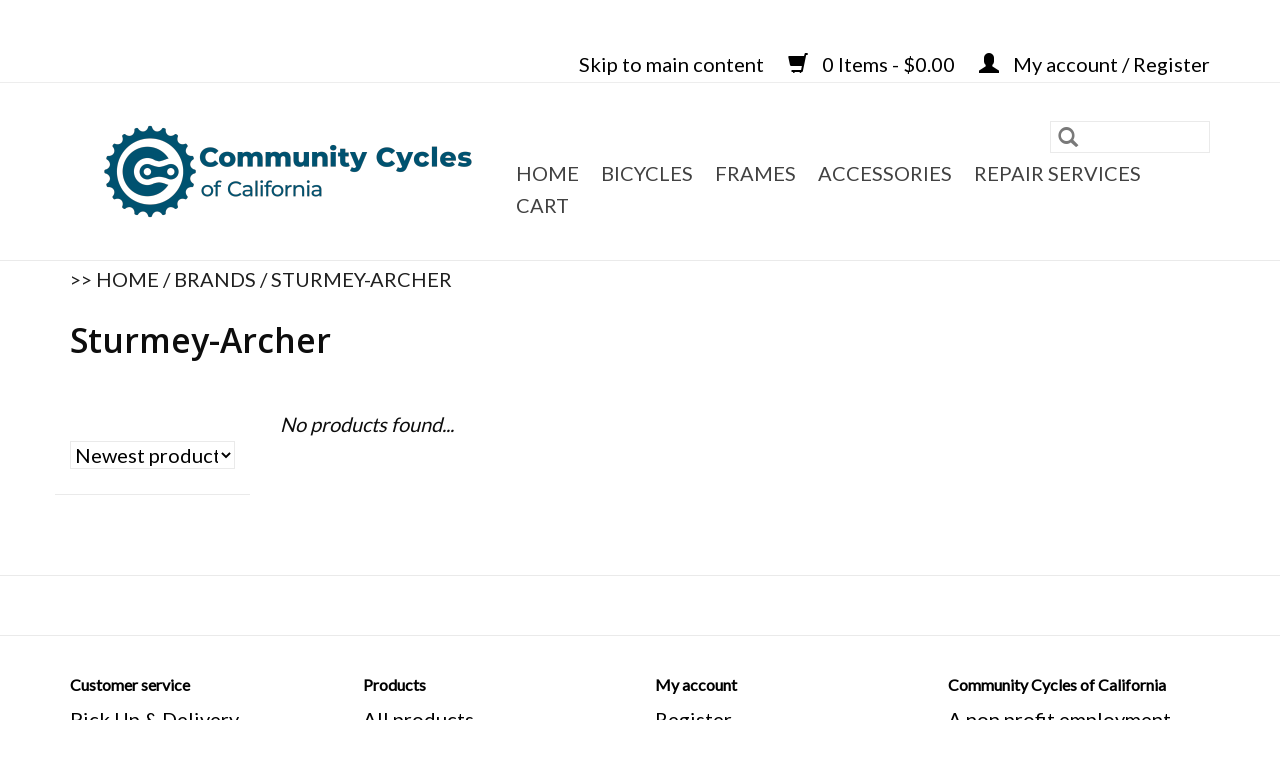

--- FILE ---
content_type: text/html;charset=utf-8
request_url: https://shop.communitycyclesca.org/brands/sturmey-archer/
body_size: 5118
content:
<!DOCTYPE html>
<html lang="us">
  <head>
    <meta charset="utf-8"/>
<!-- [START] 'blocks/head.rain' -->
<!--

  (c) 2008-2026 Lightspeed Netherlands B.V.
  http://www.lightspeedhq.com
  Generated: 15-01-2026 @ 15:24:30

-->
<link rel="canonical" href="https://shop.communitycyclesca.org/brands/sturmey-archer/"/>
<link rel="alternate" href="https://shop.communitycyclesca.org/index.rss" type="application/rss+xml" title="New products"/>
<meta name="robots" content="noodp,noydir"/>
<meta property="og:url" content="https://shop.communitycyclesca.org/brands/sturmey-archer/?source=facebook"/>
<meta property="og:site_name" content="Community Cycles of California"/>
<meta property="og:title" content="Sturmey-Archer"/>
<meta property="og:description" content="A nonprofit social enterprise bike shop"/>
<script>
/* ADA patches by San Jose Bike Clinic's Master Wrench */
window.addEventListener('load', (event) => {
        $(".search-btn").attr("aria-label", "Search");
        var filterLinks = $("#collection-filter-price").find("a");
        if (filterLinks) {
                $(filterLinks[0]).attr("aria-label", "Min");
                $(filterLinks[1]).attr("aria-label", "Max");
        }

        $("a[title='Previous page']").attr("aria-label", "Previous Page");
        $("a[title='Next page']").attr("aria-label", "Next Page");
});

</script>
<!--[if lt IE 9]>
<script src="https://cdn.shoplightspeed.com/assets/html5shiv.js?2025-02-20"></script>
<![endif]-->
<!-- [END] 'blocks/head.rain' -->
    <title>Sturmey-Archer - Community Cycles of California</title>
    <meta name="description" content="A nonprofit social enterprise bike shop" />
    <meta name="keywords" content="Sturmey-Archer, bikes, used bikes, nonprofit" />
    <meta http-equiv="X-UA-Compatible" content="IE=edge,chrome=1">
    <meta name="viewport" content="width=device-width, initial-scale=1.0">
    <meta name="apple-mobile-web-app-capable" content="yes">
    <meta name="apple-mobile-web-app-status-bar-style" content="black">

    <link rel="shortcut icon" href="https://cdn.shoplightspeed.com/shops/625052/themes/13174/v/140031/assets/favicon.ico?20201126164257" type="image/x-icon" />
    <link href='//fonts.googleapis.com/css?family=Lato:400,300,600' rel='stylesheet' type='text/css'>
    <link href='//fonts.googleapis.com/css?family=Open%20Sans:400,300,600' rel='stylesheet' type='text/css'>
    <link rel="shortcut icon" href="https://cdn.shoplightspeed.com/shops/625052/themes/13174/v/140031/assets/favicon.ico?20201126164257" type="image/x-icon" />
    <link rel="stylesheet" href="https://cdn.shoplightspeed.com/shops/625052/themes/13174/assets/bootstrap-min.css?2025120117221820210106072318" />
    <link rel="stylesheet" href="https://cdn.shoplightspeed.com/shops/625052/themes/13174/assets/style.css?2025120117221820210106072318" />
    <link rel="stylesheet" href="https://cdn.shoplightspeed.com/shops/625052/themes/13174/assets/settings.css?2025120117221820210106072318" />
    <link rel="stylesheet" href="https://cdn.shoplightspeed.com/assets/gui-2-0.css?2025-02-20" />
    <link rel="stylesheet" href="https://cdn.shoplightspeed.com/assets/gui-responsive-2-0.css?2025-02-20" />
    <link rel="stylesheet" href="https://cdn.shoplightspeed.com/shops/625052/themes/13174/assets/custom.css?2025120117221820210106072318" />
    
    <script src="https://cdn.shoplightspeed.com/assets/jquery-1-9-1.js?2025-02-20"></script>
    <script src="https://cdn.shoplightspeed.com/assets/jquery-ui-1-10-1.js?2025-02-20"></script>

    <script type="text/javascript" src="https://cdn.shoplightspeed.com/shops/625052/themes/13174/assets/global.js?2025120117221820210106072318"></script>
		<script type="text/javascript" src="https://cdn.shoplightspeed.com/shops/625052/themes/13174/assets/bootstrap-min.js?2025120117221820210106072318"></script>
    <script type="text/javascript" src="https://cdn.shoplightspeed.com/shops/625052/themes/13174/assets/jcarousel.js?2025120117221820210106072318"></script>
    <script type="text/javascript" src="https://cdn.shoplightspeed.com/assets/gui.js?2025-02-20"></script>
    <script type="text/javascript" src="https://cdn.shoplightspeed.com/assets/gui-responsive-2-0.js?2025-02-20"></script>
		<script type="text/javascript" src="https://cdn.shoplightspeed.com/shops/625052/themes/13174/assets/jquery-accessible-subnav-dropdown.js?2025120117221820210106072318"></script>
    <script type="text/javascript" src="https://cdn.shoplightspeed.com/shops/625052/themes/13174/assets/share42.js?2025120117221820210106072318"></script>

    <!--[if lt IE 9]>
    <link rel="stylesheet" href="https://cdn.shoplightspeed.com/shops/625052/themes/13174/assets/style-ie.css?2025120117221820210106072318" />
    <![endif]-->
    <link rel="stylesheet" media="print" href="https://cdn.shoplightspeed.com/shops/625052/themes/13174/assets/print-min.css?2025120117221820210106072318" />
  </head>
  <body>
    <header>
  <div class="topnav">
    <div class="container">
      
      <div class="right">
        <span> <a href="#maincontent">Skip to main content</a> </span>
        <span role="region" aria-label="Cart">
          <a href="https://shop.communitycyclesca.org/cart/" title="Cart" class="cart">
            <span class="glyphicon glyphicon-shopping-cart"></span>
            0 Items - $0.00
          </a>
        </span>
        <span>
          <a href="https://shop.communitycyclesca.org/account/" title="My account" class="my-account">
            <span class="glyphicon glyphicon-user"></span>
                        	My account / Register
                      </a>
        </span>
      </div>
    </div>
  </div>

  <div class="navigation container">
    <div class="align">
      <div class="burger">
        <button type="button" aria-label="Open menu">
          <img src="https://cdn.shoplightspeed.com/shops/625052/themes/13174/assets/hamburger.png?20220921045343" width="32" height="32" alt="Menu">
        </button>
      </div>

              <div class="vertical logo">
          <a href="https://www.communitycyclesca.org/" title="Community Cycles of California">
            <img src="https://cdn.shoplightspeed.com/shops/625052/themes/13174/assets/logo.png?2025120117221820210106072318" alt="Community Cycles of California" />
          </a>
        </div>
      
      <nav class="nonbounce desktop vertical" aria-label="Community Cycles of California Main Menu">
        <form action="https://shop.communitycyclesca.org/search/" method="get" id="formSearch" role="search">
          <input type="text" name="q" autocomplete="off" value="" aria-label="Search" />
          <button type="submit" class="search-btn" title="Search">
            <span class="glyphicon glyphicon-search"></span>
          </button>
        </form>
        <ul class="js-nav-system" role="menubar" region="navigation" aria-label="Community Cycles of California Main Menu">
          <li role="none" class="js-nav-system__item item home ">
            <a class="itemLink js-nav-system__link" href="https://www.communitycyclesca.org/">Home</a>
          </li>
          
                    	<li role="none" class="js-nav-system__item navigation__item item sub">
              <a role="menuitem" class="js-nav-system__link navigation__link" href="https://shop.communitycyclesca.org/bicycles/" title="Bicycles"  >
                Bicycles
              </a>
              
                <ul role="menu" class="js-nav-system__subnav subnav">
                                      <li role="none" class="js-nav-system__subnav__item">
                      <a role="menuitem" class="js-nav-system__subnav__link subnav__link" href="https://shop.communitycyclesca.org/bicycles/hybrid/" title="Hybrid">Hybrid</a>
                                          </li>
                	                    <li role="none" class="js-nav-system__subnav__item">
                      <a role="menuitem" class="js-nav-system__subnav__link subnav__link" href="https://shop.communitycyclesca.org/bicycles/road/" title="Road">Road</a>
                                          </li>
                	                    <li role="none" class="js-nav-system__subnav__item">
                      <a role="menuitem" class="js-nav-system__subnav__link subnav__link" href="https://shop.communitycyclesca.org/bicycles/electric/" title="Electric">Electric</a>
                                          </li>
                	                    <li role="none" class="js-nav-system__subnav__item">
                      <a role="menuitem" class="js-nav-system__subnav__link subnav__link" href="https://shop.communitycyclesca.org/bicycles/fixie-single-speed/" title="Fixie / Single Speed ">Fixie / Single Speed </a>
                                          </li>
                	                    <li role="none" class="js-nav-system__subnav__item">
                      <a role="menuitem" class="js-nav-system__subnav__link subnav__link" href="https://shop.communitycyclesca.org/bicycles/cruiser/" title="Cruiser">Cruiser</a>
                                          </li>
                	                    <li role="none" class="js-nav-system__subnav__item">
                      <a role="menuitem" class="js-nav-system__subnav__link subnav__link" href="https://shop.communitycyclesca.org/bicycles/mountain/" title="Mountain">Mountain</a>
                                          </li>
                	                    <li role="none" class="js-nav-system__subnav__item">
                      <a role="menuitem" class="js-nav-system__subnav__link subnav__link" href="https://shop.communitycyclesca.org/bicycles/more-wheeled-fun/" title="More Wheeled Fun">More Wheeled Fun</a>
                                              <ul class="js-nav-system__subnav subnav">
                                                      <li role="none" class="js-nav-system__subnav__item">
                              <a role="menuitem" class="js-nav-system__subnav__link subnav__link" href="https://shop.communitycyclesca.org/bicycles/more-wheeled-fun/folding/" title="Folding"tabindex="-1">Folding</a>
                            </li>
                                                  </ul>
                                          </li>
                	                    <li role="none" class="js-nav-system__subnav__item">
                      <a role="menuitem" class="js-nav-system__subnav__link subnav__link" href="https://shop.communitycyclesca.org/bicycles/youth/" title="Youth">Youth</a>
                                          </li>
                	                    <li role="none" class="js-nav-system__subnav__item">
                      <a role="menuitem" class="js-nav-system__subnav__link subnav__link" href="https://shop.communitycyclesca.org/bicycles/bmx-adult/" title="BMX (Adult)">BMX (Adult)</a>
                                          </li>
                	              	</ul>
                          </li>
                    	<li role="none" class="js-nav-system__item navigation__item item">
              <a role="menuitem" class="js-nav-system__link navigation__link" href="https://shop.communitycyclesca.org/frames/" title="Frames" >
                Frames
              </a>
                          </li>
                    	<li role="none" class="js-nav-system__item navigation__item item sub">
              <a role="menuitem" class="js-nav-system__link navigation__link" href="https://shop.communitycyclesca.org/accessories/" title="Accessories"  >
                Accessories
              </a>
              
                <ul role="menu" class="js-nav-system__subnav subnav">
                                      <li role="none" class="js-nav-system__subnav__item">
                      <a role="menuitem" class="js-nav-system__subnav__link subnav__link" href="https://shop.communitycyclesca.org/accessories/locks/" title="Locks">Locks</a>
                                          </li>
                	                    <li role="none" class="js-nav-system__subnav__item">
                      <a role="menuitem" class="js-nav-system__subnav__link subnav__link" href="https://shop.communitycyclesca.org/accessories/multi-tool/" title="Multi-Tool">Multi-Tool</a>
                                          </li>
                	                    <li role="none" class="js-nav-system__subnav__item">
                      <a role="menuitem" class="js-nav-system__subnav__link subnav__link" href="https://shop.communitycyclesca.org/accessories/helmets/" title="Helmets">Helmets</a>
                                          </li>
                	                    <li role="none" class="js-nav-system__subnav__item">
                      <a role="menuitem" class="js-nav-system__subnav__link subnav__link" href="https://shop.communitycyclesca.org/accessories/lights/" title="Lights">Lights</a>
                                          </li>
                	                    <li role="none" class="js-nav-system__subnav__item">
                      <a role="menuitem" class="js-nav-system__subnav__link subnav__link" href="https://shop.communitycyclesca.org/accessories/car-racks/" title="Car Racks">Car Racks</a>
                                          </li>
                	                    <li role="none" class="js-nav-system__subnav__item">
                      <a role="menuitem" class="js-nav-system__subnav__link subnav__link" href="https://shop.communitycyclesca.org/accessories/baskets/" title="Baskets">Baskets</a>
                                          </li>
                	                    <li role="none" class="js-nav-system__subnav__item">
                      <a role="menuitem" class="js-nav-system__subnav__link subnav__link" href="https://shop.communitycyclesca.org/accessories/bells-horns/" title="Bells / Horns">Bells / Horns</a>
                                          </li>
                	              	</ul>
                          </li>
          
          
          
                    	<li class="item js-nav-system__subnav__item">
              <a role="menuitem" class="js-nav-system__subnav__link subnav__link" href="https://shop.communitycyclesca.org/service/" title="Repair Services" >
                Repair Services
              </a>
          	</li>
                    	<li class="item js-nav-system__subnav__item">
              <a role="menuitem" class="js-nav-system__subnav__link subnav__link" href="https://shop.communitycyclesca.org/cart/" title="Cart" >
                Cart
              </a>
          	</li>
                  </ul>
      </nav>
    </div>
  </div>
</header>
    <div class="wrapper">
      <div class="container content" role="main" id="maincontent">
                  <div class="col breadcrumbs text-left" role="nav" aria-label="Breadcrumbs">
 >> <a href="https://shop.communitycyclesca.org/" title="Home">Home</a>

      / <a href="https://shop.communitycyclesca.org/brands/" >Brands</a>
      / <a href="https://shop.communitycyclesca.org/brands/sturmey-archer/" aria-current="true">Sturmey-Archer</a>
  </div><div class="page-title row" id="maincontent">
  <div class="col-sm-6 col-md-6">
    <h1>Sturmey-Archer</h1>
  </div>

  </div>
<div class="products row">
  <div class="col-md-2 sidebar" role="complementary">
    <div class="row sort">
      <form action="https://shop.communitycyclesca.org/brands/sturmey-archer/" method="get" id="filter_form" class="col-xs-12 col-sm-12">
        <input type="hidden" name="mode" value="grid" id="filter_form_mode" />
        <input type="hidden" name="limit" value="12" id="filter_form_limit" />
        <input type="hidden" name="sort" value="newest" id="filter_form_sort" />
        <input type="hidden" name="max" value="5" id="filter_form_max" />
        <input type="hidden" name="min" value="0" id="filter_form_min" />

        <select id="mySelect" name="sort" onchange="$('#formSortModeLimit').submit();" aria-label="Sort by">
                    	<option value="popular">Most viewed</option>
                    	<option value="newest" selected="selected">Newest products</option>
                    	<option value="lowest">Lowest price</option>
                    	<option value="highest">Highest price</option>
                    	<option value="asc">Name ascending</option>
                    	<option value="desc">Name descending</option>
                  </select>

        
              </form>
  	</div>
  </div>

  <div class="col-sm-12 col-md-10" role="region" aria-label="Product Listing">
            	<div class="no-products-found">No products found...</div>
      </div>
</div>


<script type="text/javascript">
  $(function(){
    $('#filter_form input, #filter_form select').change(function(){
      $(this).closest('form').submit();
    });

    $("#collection-filter-price").slider({
      range: true,
      min: 0,
      max: 5,
      values: [0, 5],
      step: 1,
      slide: function(event, ui) {
    		$('.sidebar-filter-range .min span').html(ui.values[0]);
    		$('.sidebar-filter-range .max span').html(ui.values[1]);

    		$('#filter_form_min').val(ui.values[0]);
    		$('#filter_form_max').val(ui.values[1]);
  		},
    	stop: function(event, ui) {
    		$('#filter_form').submit();
  		}
    });
  });
</script>      </div>

      <footer>
  <hr class="full-width" />
  <div class="container">
    <div class="social row">
      
          </div>

    <hr class="full-width" />

    <div class="links row">
      <div class="col-xs-12 col-sm-3 col-md-3" role="article" aria-label="Customer service links">
        <label class="footercollapse" for="_1">
          <strong>Customer service</strong>
          <span class="glyphicon glyphicon-chevron-down hidden-sm hidden-md hidden-lg"></span>
        </label>
        <input class="footercollapse_input hidden-md hidden-lg hidden-sm" id="_1" type="checkbox">
        <div class="list">
          <ul class="no-underline no-list-style">
                          <li>
                <a href="https://shop.communitycyclesca.org/service/shipping-returns/" title="Pick Up &amp; Delivery" >
                  Pick Up &amp; Delivery
                </a>
              </li>
                          <li>
                <a href="https://shop.communitycyclesca.org/service/" title="Repair Services" >
                  Repair Services
                </a>
              </li>
                          <li>
                <a href="https://shop.communitycyclesca.org/service/warranty-and-returns/" title="Warranty &amp; Return Policy " >
                  Warranty &amp; Return Policy 
                </a>
              </li>
                          <li>
                <a href="https://shop.communitycyclesca.org/service/faqs/" title="FAQs" >
                  FAQs
                </a>
              </li>
                      </ul>
        </div>
      </div>

      <div class="col-xs-12 col-sm-3 col-md-3" role="article" aria-label="Products links">
    		<label class="footercollapse" for="_2">
        	<strong>Products</strong>
          <span class="glyphicon glyphicon-chevron-down hidden-sm hidden-md hidden-lg"></span>
        </label>
        <input class="footercollapse_input hidden-md hidden-lg hidden-sm" id="_2" type="checkbox">
        <div class="list">
          <ul>
            <li><a href="https://shop.communitycyclesca.org/collection/" title="All products">All products</a></li>
            <li><a href="https://shop.communitycyclesca.org/collection/?sort=newest" title="New products">New products</a></li>
            <li><a href="https://shop.communitycyclesca.org/collection/offers/" title="Offers">Offers</a></li>
                                    <li><a href="https://shop.communitycyclesca.org/index.rss" title="RSS feed">RSS feed</a></li>
          </ul>
        </div>
      </div>

      <div class="col-xs-12 col-sm-3 col-md-3" role="article" aria-label="My account links">
        <label class="footercollapse" for="_3">
        	<strong>
          	          		My account
          	        	</strong>
          <span class="glyphicon glyphicon-chevron-down hidden-sm hidden-md hidden-lg"></span>
        </label>
        <input class="footercollapse_input hidden-md hidden-lg hidden-sm" id="_3" type="checkbox">

        <div class="list">
          <ul>
            
                        	            		<li><a href="https://shop.communitycyclesca.org/account/" title="Register">Register</a></li>
            	                        	            		<li><a href="https://shop.communitycyclesca.org/account/orders/" title="My orders">My orders</a></li>
            	                        	                        	                        	                      </ul>
        </div>
      </div>

      <div class="col-xs-12 col-sm-3 col-md-3" role="article" aria-label="Company info">
      	<label class="footercollapse" for="_4">
      		<strong>
                        	Community Cycles of California
                      </strong>
          <span class="glyphicon glyphicon-chevron-down hidden-sm hidden-md hidden-lg"></span>
        </label>
        <input class="footercollapse_input hidden-md hidden-lg hidden-sm" id="_4" type="checkbox">

        <div class="list">
        	          	<span class="contact-description">A non profit employment social enterprise</span>
                  	          	<div class="contact" role="group" aria-label="Phone number: +1(408)657-9092">
            	<span class="glyphicon glyphicon-earphone"></span>
            	+1(408)657-9092
          	</div>
        	        	          	<div class="contact">
            	<span class="glyphicon glyphicon-envelope"></span>
            	<a href="/cdn-cgi/l/email-protection#85f2e0e6e4f7e0c5e6eae8e8f0ebecf1fce6fce6e9e0f6e6e4abeaf7e2" title="Email" aria-label="Email: wecare@communitycyclesca.org">
              	<span class="__cf_email__" data-cfemail="80f7e5e3e1f2e5c0e3efededf5eee9f4f9e3f9e3ece5f3e3e1aeeff2e7">[email&#160;protected]</span>
            	</a>
          	</div>
        	        </div>

                
              </div>
    </div>
  	<hr class="full-width" />
  </div>

  <div class="copyright-payment">
    <div class="container">
      <div class="row">
        <div class="copyright col-md-6">
          © Copyright 2026 Community Cycles of California
        </div>
        <div class="payments col-md-6 text-right">
                      <a href="https://shop.communitycyclesca.org/service/payment-methods/" title="Credit Card">
              <img src="https://cdn.shoplightspeed.com/assets/icon-payment-creditcard.png?2025-02-20" alt="Credit Card" />
            </a>
                  </div>
      </div>
    </div>
  </div>
</footer>    </div>
    <!-- [START] 'blocks/body.rain' -->
<script data-cfasync="false" src="/cdn-cgi/scripts/5c5dd728/cloudflare-static/email-decode.min.js"></script><script>
(function () {
  var s = document.createElement('script');
  s.type = 'text/javascript';
  s.async = true;
  s.src = 'https://shop.communitycyclesca.org/services/stats/pageview.js';
  ( document.getElementsByTagName('head')[0] || document.getElementsByTagName('body')[0] ).appendChild(s);
})();
</script>
  <style type="text/css">
  body {
    margin-top: 42px;
  }
  .wsa-demobar {
    width: 100%;
    height: 40px;
    position: fixed;
    top: 0;
    left: 0;
    background: url(https://cdn.shoplightspeed.com/assets/wsa-demobar-bg.png?2025-02-20);
    box-shadow: 0 0 2px rgba(0, 0, 0, 0.5);
    border-bottom: 2px solid #FFFFFF;
    text-align: center;
    line-height: 40px;
    font-weight: bold;
    text-shadow: 0 -1px 0 rgba(0, 0, 0, 0.5);
    color: #FFF;
    font-size: 14px;
    font-family: Helvetica;
    z-index: 1000;
  }

  .wsa-demobar a {
    color: #fff;
  }

  .wsa-demobar a.close {
    display: block;
    float: right;
    width: 40px;
    height: 40px;
    text-indent: -9999px;
    background: url(https://cdn.shoplightspeed.com/assets/wsa-demobar-close.png?2025-02-20);
  }
</style>
<div class="wsa-demobar">
      <a href="javascript:window.location.href = 'https://shop.communitycyclesca.org/admin';">&larr; Return to the back office</a>&nbsp;&nbsp;&nbsp;
    This store is under construction. Please contact us via (408) 657-9092 or <a href="/cdn-cgi/l/email-protection" class="__cf_email__" data-cfemail="85f2e0e6e4f7e0c5e6eae8e8f0ebecf1fce6fce6e9e0f6e6e4abeaf7e2">[email&#160;protected]</a>. Please visit us at communitycyclesca.org for more information.
  <a class="close" href="https://shop.communitycyclesca.org/session/demobar/?action=hide" title="Hide"><span>Hide</span></a>
</div><!-- [END] 'blocks/body.rain' -->
      <script data-cfasync="false" src="/cdn-cgi/scripts/5c5dd728/cloudflare-static/email-decode.min.js"></script><script>(function(){function c(){var b=a.contentDocument||a.contentWindow.document;if(b){var d=b.createElement('script');d.innerHTML="window.__CF$cv$params={r:'9be66163692fc892',t:'MTc2ODQ5MDY3MC4wMDAwMDA='};var a=document.createElement('script');a.nonce='';a.src='/cdn-cgi/challenge-platform/scripts/jsd/main.js';document.getElementsByTagName('head')[0].appendChild(a);";b.getElementsByTagName('head')[0].appendChild(d)}}if(document.body){var a=document.createElement('iframe');a.height=1;a.width=1;a.style.position='absolute';a.style.top=0;a.style.left=0;a.style.border='none';a.style.visibility='hidden';document.body.appendChild(a);if('loading'!==document.readyState)c();else if(window.addEventListener)document.addEventListener('DOMContentLoaded',c);else{var e=document.onreadystatechange||function(){};document.onreadystatechange=function(b){e(b);'loading'!==document.readyState&&(document.onreadystatechange=e,c())}}}})();</script><script defer src="https://static.cloudflareinsights.com/beacon.min.js/vcd15cbe7772f49c399c6a5babf22c1241717689176015" integrity="sha512-ZpsOmlRQV6y907TI0dKBHq9Md29nnaEIPlkf84rnaERnq6zvWvPUqr2ft8M1aS28oN72PdrCzSjY4U6VaAw1EQ==" data-cf-beacon='{"rayId":"9be66163692fc892","version":"2025.9.1","serverTiming":{"name":{"cfExtPri":true,"cfEdge":true,"cfOrigin":true,"cfL4":true,"cfSpeedBrain":true,"cfCacheStatus":true}},"token":"8247b6569c994ee1a1084456a4403cc9","b":1}' crossorigin="anonymous"></script>
</body>
</html>

--- FILE ---
content_type: text/css; charset=UTF-8
request_url: https://cdn.shoplightspeed.com/shops/625052/themes/13174/assets/custom.css?2025120117221820210106072318
body_size: 1409
content:
/* 20250807170901 - v2 */
.gui,
.gui-block-linklist li a {
  color: #0a0909;
}

.gui-page-title,
.gui a.gui-bold,
.gui-block-subtitle,
.gui-table thead tr th,
.gui ul.gui-products li .gui-products-title a,
.gui-form label,
.gui-block-title.gui-dark strong,
.gui-block-title.gui-dark strong a,
.gui-content-subtitle {
  color: #333333;
}

.gui-block-inner strong {
  color: #848484;
}

.gui a {
  color: #145c7e;
}

.gui-input.gui-focus,
.gui-text.gui-focus,
.gui-select.gui-focus {
  border-color: #145c7e;
  box-shadow: 0 0 2px #145c7e;
}

.gui-select.gui-focus .gui-handle {
  border-color: #145c7e;
}

.gui-block,
.gui-block-title,
.gui-buttons.gui-border,
.gui-block-inner,
.gui-image {
  border-color: #0b0b0b;
}

.gui-block-title {
  color: #333333;
  background-color: #ffffff;
}

.gui-content-title {
  color: #333333;
}

.gui-form .gui-field .gui-description span {
  color: #0a0909;
}

.gui-block-inner {
  background-color: #f4f4f4;
}

.gui-block-option {
  border-color: #dadada;
  background-color: #f2f2f2;
}

.gui-block-option-block {
  border-color: #dadada;
}

.gui-block-title strong {
  color: #333333;
}

.gui-line,
.gui-cart-sum .gui-line {
  background-color: #919191;
}

.gui ul.gui-products li {
  border-color: #b5b5b5;
}

.gui-block-subcontent,
.gui-content-subtitle {
  border-color: #b5b5b5;
}

.gui-faq,
.gui-login,
.gui-password,
.gui-register,
.gui-review,
.gui-sitemap,
.gui-block-linklist li,
.gui-table {
  border-color: #b5b5b5;
}

.gui-block-content .gui-table {
  border-color: #dadada;
}

.gui-table thead tr th {
  border-color: #919191;
  background-color: #f2f2f2;
}

.gui-table tbody tr td {
  border-color: #dadada;
}

.gui a.gui-button-large,
.gui a.gui-button-small {
  border-color: #8d8d8d;
  color: #333333;
  background-color: #145c7e;
}

.gui a.gui-button-large.gui-button-action,
.gui a.gui-button-small.gui-button-action {
  border-color: #8d8d8d;
  color: #ffffff;
  background-color: #145c7e;
}

.gui a.gui-button-large:active,
.gui a.gui-button-small:active {
  background-color: #104964;
  border-color: #707070;
}

.gui a.gui-button-large.gui-button-action:active,
.gui a.gui-button-small.gui-button-action:active {
  background-color: #104964;
  border-color: #707070;
}

.gui-input,
.gui-text,
.gui-select,
.gui-number {
  border-color: #8d8d8d;
  background-color: #ffffff;
}

.gui-select .gui-handle,
.gui-number .gui-handle {
  border-color: #8d8d8d;
}

.gui-number .gui-handle a {
  background-color: #ffffff;
}

.gui-input input,
.gui-number input,
.gui-text textarea,
.gui-select .gui-value {
  color: #333333;
}

.gui-progressbar {
  background-color: #7ad2f9;
}

/* custom */
.wsa-demobar {
  font-size: 2em !important;
  color: #333 !important;
  padding-top: 200px;
  height: 100% !important;
  background: #a7c7dc !important; /* Old browsers */ 
  background: -moz-linear-gradient(top, #ffffff 0%, #ffffff 100%) !important; /* FF3.6-15 */
  background: -webkit-linear-gradient(top, #ffffff 0%,#ffffff 100%) !important; /* Chrome10-25,Safari5.1-6 */
  background: linear-gradient(to bottom, #ffffff 0%,#ffffff 100%) !important; /* W3C, IE10+, FF16+, Chrome26+, Opera12+, Safari7+ */
  display: none;
}
.wsa-demobar a {
    display: none;
}
.wsa-demobar .close {
    display: none !important;
}
/* Diego M. Lightspeed Support - Hide Ship to options in checkout - #1197294 - 04/02/2020*/
#gui-form > div.gui-form > div > div:nth-child(11){
  display: none;
}
#gui-form > div.gui-form > div > div:nth-child(12){
  display: none;
}
/*END*/

/* Joey working on ADA Compliance */
.pager ul li.active a {
  color: #fff !important;
	background: #000 !important;
}
input[type="text"], input[type="password"], input[type="email"], textarea, select {
    color: #000 !important;
}
.products .product .image-wrap:hover .description {
    background-color: #000 !important;
}
.description a.cart {
	color: #fff !important;
  border-color: #fff !important;
}

/* one more ADA Compliance patch by San Jose Bike Clinic's Master Wrench */
form#filter_form select option:checked {
    display:none;
}  
/* End Compliance */
* {
  font-size: 20px;
}
html, body, div, span, applet, object, iframe, h1, h2, h3, h4, h5, h6, p, blockquote, pre, a, abbr, acronym, address, big, cite, code, del, dfn, em, img, ins, kbd, q, s, samp, small, strike, strong, sub, sup, tt, var, b, u, i, center, dl, dt, dd, ol, ul, li, fieldset, form, label, legend, table, caption, tbody, tfoot, thead, tr, th, td, article, aside, canvas, details, embed, figure, figcaption, footer, header, hgroup, menu, nav, output, ruby, section, summary, time, mark, audio, video {
  font-size: 20px;
}
nav.desktop .item {
  margin-right: 10px;
}
.categories .category span.title {
    font-size: 22px;
}
#formSearch input {
    vertical-align: top;
}
span.glyphicon.glyphicon-search {
    top: 4px;
}
.focus-only:focus {
  outline: 2px solid red;
}
.focus-visible-only:focus-visible {
  outline: 4px dashed red;
}#gui-block-billing-address > div.gui-block-subcontent > div:nth-child(12) {
display:none;
}
.gui-checkout-one-step .gui-block-option .gui-field .gui-radio > label {
font-size: 16px;
font-weight: bold;
}


--- FILE ---
content_type: text/javascript;charset=utf-8
request_url: https://shop.communitycyclesca.org/services/stats/pageview.js
body_size: -437
content:
// SEOshop 15-01-2026 15:24:31